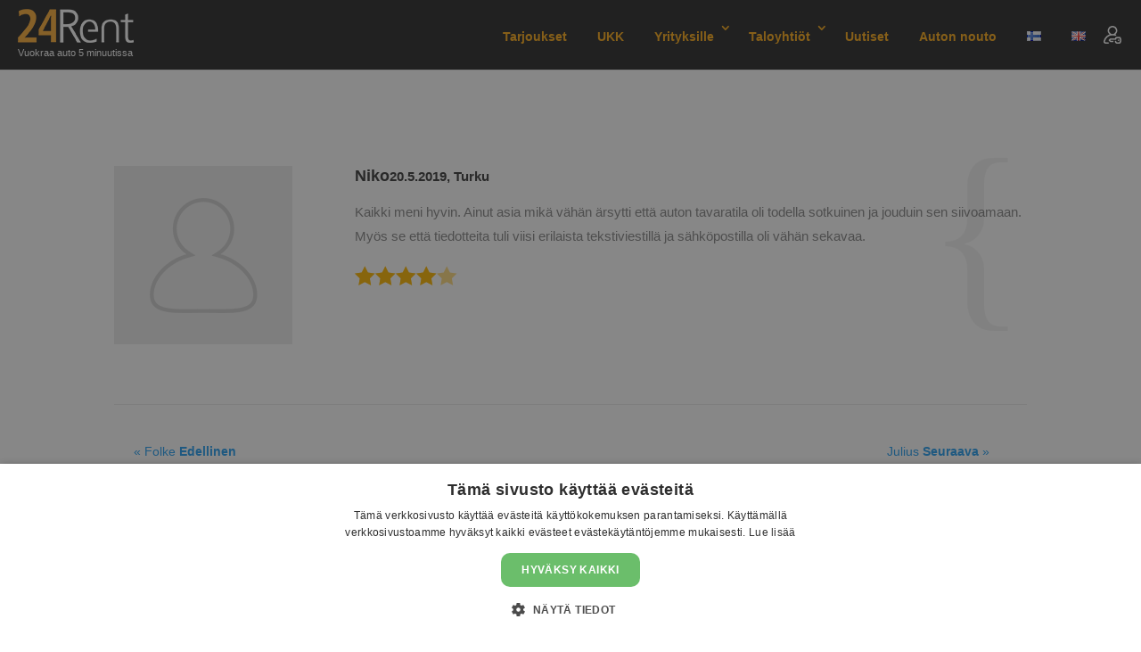

--- FILE ---
content_type: text/css
request_url: https://www.24rent.fi/wp-content/plugins/divi-testimonial-slider/assets/css/single_custom_testimonial.min.css?ver=0f26069fe2b85f6cf48722aa6540970a
body_size: 1390
content:
/*General*/
.b3_quote_custom:before {position: absolute;font-family: "ETmodules";color: #000;opacity: .04;top: 70px;left: 0px;background: none !important;font-size: 300px;content: "\7b";font-style: normal;}
@media only screen and (max-width: 768px) {
	.b3_quote_custom:before {top: 40px;font-size: 150px;}
}
.b3_archive_testimonial_text_custom.b3_quote_custom .et_pb_section .et_pb_row {
	padding:0px !important;
	margin:0px !important;
	width:100% !important;
}
.b3_archive_testimonial_text_custom.b3_quote_custom .et_pb_section{
	padding:0px !important;
}
.et_pb_row.b3_testimonials_list_row,.et-db #et-boc .et_pb_row.b3_testimonials_list_row{width:100%;}
.b3_archive_testimonial_image_custom {display: inline-block;margin-right: 25px;}
.b3_archive_testimonial_text_custom {font-size: 15px;line-height: 1.8em;position: relative;color: #8d8d8d;}
.b3_archive_testimonial_name_custom, .b3_archive_testimonial_company_name_custom {font-weight: bold;font-size: 18px;display: inline-block;color: #424242;}
.b3_archive_testimonial_company_name_custom{ margin-bottom: 15px;}
.b3_archive_testimonial_company_name_custom, .b3_archive_testimonial_company_name_custom a {font-weight: bold;font-size: 15px;display: inline-block;}
/*List*/
.b3_testimonials_list_custom:last-child {margin-bottom:30px !important;}
.b3_testimonials_list_custom {width:100%;position: relative;float: left;}
.b3_testimonials_list_custom .b3_archive_testimonial_text_custom.b3_quote_custom:before {left: auto;right: 0 !important;top: 0;font-size: 235px;}
.b3_archive_testimonial_content_list_custom.b3_archive_testimonial_content_list_no_image{width: 100%;}
.testimonial_left{float: left;margin-top: 25px;padding: 10px 30px 5px 10px;border-radius: 100px;transition: all .3s ease;margin-bottom: 60px;}
.testimonial_left img, .testimonial_right img {width: 35px;border-radius: 100px;transition: all .3s ease;}
.testimonial_left span, .testimonial_right span{margin: 12px; line-height:35px;vertical-align: top; transition: all .3s ease;}
.testimonial_left span strong, .testimonial_right span strong{vertical-align: top;}
.testimonial_left:hover,.testimonial_right:hover {background-color: whitesmoke;}
.testimonial_left:hover img,.testimonial_right:hover img{transform:scale(1.2);transition: all .3s ease;}
.testimonial_left:hover span,.testimonial_right:hover span{transition: all .3s ease;}
.testimonial_right{float:right;margin-top:25px;padding: 10px 30px 5px 10px;border-radius: 100px;transition: all .3s ease;margin-bottom: 60px;}
.b3_archive_testimonial_column_list {padding: 30px 0;border-bottom: 1px solid #ededed;margin: 0 !important;}
.b3_testimonials_list_custom .b3_archive_testimonial_text_custom.b3_quote_custom.b3_quote_icon_class_list::before{font-size: 90px;}

/*Star */
@font-face {
  font-family: 'TS-Custom-Font';
  src:  url('../fonts/TS-Custom-Font.eot?1rlyj6');
  src:  url('../fonts/TS-Custom-Font.eot?1rlyj6#iefix') format('embedded-opentype'),
    url('../fonts/TS-Custom-Font.ttf?1rlyj6') format('truetype'),
    url('../fonts/TS-Custom-Font.woff?1rlyj6') format('woff'),
    url('../fonts/TS-Custom-Font.svg?1rlyj6#TS-Custom-Font') format('svg');
  font-weight: normal;
  font-style: normal;
}
.b3_testimonials_list_row [class^="icon-"]{
  /* use !important to prevent issues with browser extensions that change fonts */
  font-family: 'TS-Custom-Font' !important;speak: none;font-style: normal;font-weight: normal;font-variant: normal;text-transform: none;line-height: 1;
  /* Better Font Rendering =========== */
  -webkit-font-smoothing: antialiased;-moz-osx-font-smoothing: grayscale;
}
.b3-star-rating.b3star_style1 i,.b3-star-rating.b3star_style1 i{font-size: 2em;}
.b3-star-rating.b3star_style1 {display: flex;align-items: center;justify-content: flex-start;margin-bottom: 20px;margin-top: 20px;}
.b3star_style1 .b3-back-stars {display: flex;color: #FFBC0B;position: relative;}
.b3star_style1 .b3-front-stars {display: flex;color: #FFBC0B;overflow: hidden;position: absolute;top: 0;}

.b3_testimonials_list_row .icon-star-solid:before {content: "\e900";font-family: 'TS-Custom-Font' !important;}
.b3_testimonials_list_row .b3-back-stars.b3star_style1 .icon-star-solid:before{opacity:0.5;}
.b3_testimonials_list_row .b3-front-stars.b3star_style1 .icon-star-solid:before{opacity:1;}


@media screen and (min-width: 1001px)  and (max-width: 1300px){
	.single-testimonials.et_pb_gutters3.et-db #et-boc .et_pb_column_1_4 {width: 20.875% !important;}
}
@media screen and (max-width: 1000px){
.b3_testimonials_list_custom .et_pb_column_3_4,.b3_testimonials_list_custom .et_pb_column_1_4,.et-db #et-boc .b3_testimonials_list_custom .et_pb_column_3_4,.et-db #et-boc .b3_testimonials_list_custom .et_pb_column_1_4{float: none;width: 100% !important;text-align:center;}
.b3_testimonials_list_custom .b3_archive_testimonial_image_custom img{width:125px;height:125px;}
}
@media screen and (max-width: 780px){
.b3_testimonials_list_row.et_pb_row{width:100%;}
}
@media screen and (max-width: 639px){
 /* LIST */
 .b3_testimonials_list_custom .b3_archive_testimonial_text_custom.b3_quote_custom::before{ font-size: 160px; top:20px; }
}
@media screen and (max-width: 480px){
.b3_testimonials_list_custom { float: none;}
.b3_testimonials_list_custom .b3_archive_testimonial_text_custom.b3_quote_custom:before {left: -45px;right: auto !important;}
.testimonial_left,.testimonial_right{float:none;text-align:center;}
.et_pb_column.b3_archive_testimonial_column_list{float:none;margin-bottom:30px !important;}
}

--- FILE ---
content_type: text/css
request_url: https://www.24rent.fi/wp-content/themes/24rent-child/style.css?ver=4.27.4
body_size: 4230
content:
/*
 Theme Name:     24Rent Child Theme
 Theme URI:      https://www.24rent.fi
 Description:    24Rent Child Theme
 Author:         Eki Tee
 Author URI:     https://www.24rent.fi
 Template:       Divi
 Version:        0.3.8
*/

/* Theme customization starts here
------------------------------------------------------- */
/* top navigation */
#top-menu-nav {background:rgba(0,0,0,0.0)!important; min-height: 0!important; box-shadow: none!important;}
#top-menu-nav ul a {font-size: 14px!important; padding: 10px 15px; color: #FDB022!important;}
#top-menu-nav ul a:hover {background-color: transparent;}
/*#et-top-navigation {padding: 23px 0px 0px 0px;}*/
#top-menu li {padding-right: 0px!important;}
#top-menu-nav i {height: 14px;}
/*adjust Divi Menu module breakpoint*/
@media only screen and (max-width: 1279px) {
    #top-menu-nav {
        display: none;
    }
    #et_mobile_nav_menu {
        display: block
    }
}
@media (max-width: 980px) {
	.et_header_style_left #et-top-navigation {
		padding-top: 33px;
	}
}

.et_mobile_menu {
	top:75px;
}
.et_mobile_menu li {
	margin-bottom: 0px !important;
}
.et_mobile_menu li a {
	padding: 0px 10px !important;
}

/* home page blog module button */
.et_pb_posts a.more-link {
	border: none;
	box-shadow: none;
	background-color: #0BB395!important;
	color: white;
	width: 50%;
	margin: 0 auto;
	border-radius: 10px;
	font-size: 18px;
	padding: 6px 20px;
	text-decoration: none currentcolor solid !important;
}
.et_pb_posts a.more-link:hover {
	box-shadow: none;
	color: black;
	text-decoration: none currentcolor solid !important;
}
.et_pb_posts a.more-link:active {
	-webkit-box-shadow: none;
	box-shadow: none;
	text-decoration: none currentcolor solid !important;
}

/* home page - make columns next to each other */
@media all and (min-width: 981px) {
	.homepageinstructions .et_pb_row .et_pb_column {
		margin-right: 0 !important;
		width: 50% !important;
	}
}
/* home page - vertically align components */
.ds-vertical-align {
    display: flex;
    flex-direction: column;
    justify-content: center;
}

/* Vehicle carousel starts */

/*Hide the section overflow*/
.ds-carousel-section {
    width: 100%;
    overflow: hidden;
/*
	width: 80%;
	max-width: 1080px;
	margin: 0 auto;
*/
}

/*Set the row width*/
.ds-carousel-row {
    overflow: hidden;
    width: 2000vw;
    max-width: 2000vw;
}

@media all and (max-width: 1024px) {
/*Override Divi's width setting on tablets*/
    .ds-carousel-section .ds-carousel-row {
        max-width: 2000vw !important;
    }
}

@media all and (max-width: 479px) {
/*Override Divi's width setting on mobiles*/
    .ds-carousel-section .ds-carousel-row {
        max-width: 2000vw !important;
    }
}

/*Style the navigation arrows*/
#ds-arrow-left,
#ds-arrow-right {
	border: none;
	box-shadow: 1px 1px 4px rgba(0,0,0,.4);
	background-color: #0BB395!important;
	color: white;
	margin: 0 auto;
	border-radius: 10px;
    font-family: 'ETModules';
    font-size: 30px;
    padding: 5px 30px;
    cursor: pointer;
    transition: all 0.3s;
	text-decoration: none currentcolor solid !important;
}

/* align arrow buttons */
#ds-arrow-row .et_pb_text_inner {
	text-align: center;
}

/*Position the left arrow*/
#ds-arrow-left {
    margin-right: 5px;
}

/*Position the right arrow*/
#ds-arrow-right {
    margin-left: 5px;
}

/*Style navigation arrows on hover*/
#ds-arrow-left:hover,
#ds-arrow-right:hover {
	box-shadow: 0 5px 11px 0 rgba(0,0,0,.18);
	color: black;
	text-decoration: none currentcolor solid !important;
}

/*Style navigation arrows on click*/
#ds-arrow-left:active,
#ds-arrow-right:active {
    -webkit-box-shadow: 2px 2px 5px 0 rgba(0, 0, 0, 0.2) inset;
    box-shadow: 2px 2px 5px 0 rgba(0, 0, 0, 0.2) inset;
	text-decoration: none currentcolor solid !important;
}

/*Make sure the modules span their entire container*/
.ds-carousel-module .column {
    float: left;
    width: 100% !important;
    margin-right: 0 !important;
}

/*Set the module width*/
.ds-carousel-module {
    width: 12.5vw; /*Change this value to increase or decrease the module displayed per page*/
    padding: 0 30px;
    float: left;
    position: relative;
    margin-bottom: 0 !important;
}
/*Set the module width*/
.ds-carousel-module h4 {
    font-size: 15px;
}

/*Adjust for smaller screens*/
@media all and (max-width: 1750px) {
    .ds-carousel-module {
        width: 16.667vw;
    }
}

@media all and (max-width: 1300px) {
    .ds-carousel-module {
        width: 20vw;
    }
}

@media all and (max-width: 1080px) {
    .ds-carousel-module {
        width: 25vw;
    }
}

@media all and (max-width: 850px) {
    .ds-carousel-module {
        width: 33.333vw;
    }
}
@media all and (max-width: 620px) {
    .ds-carousel-module {
        width: 50vw;
    }
}

@media all and (max-width: 440px) {
    .ds-carousel-module {
        width: 100vw;
    }
}

/* Vehicle carousel vehicle Blurb module finetune */
.blurbModule {
	width: 100%;
	display: block;
	vertical-align: middle;
	padding-bottom: 5px;
}
.blurbButton {
	width: 100%;
	display: block;
}
.blurbButton a {
	border: none;
	box-shadow: 1px 1px 4px rgba(0,0,0,.4);
	background-color: #0BB395!important;
	color: white;
	margin: 0 auto;
	border-radius: 10px;
    cursor: pointer;
	display: block;
	width: 50%;
	text-align: center;
	font-size: 16px !important;
	padding-bottom: 5px;
	text-decoration: none currentcolor solid !important;
}
.blurbButton a:hover {
	box-shadow: 0 5px 11px 0 rgba(0,0,0,.18);
	color: black;
	text-decoration: none currentcolor solid !important;
}
.blurbButton a:active {
    -webkit-box-shadow: 2px 2px 5px 0 rgba(0, 0, 0, 0.2) inset;
    box-shadow: 2px 2px 5px 0 rgba(0, 0, 0, 0.2) inset;
	text-decoration: none currentcolor solid !important;
}
.blurbModule table {
	width: 185px;
	table-layout: auto;
	border: none;
	text-align: center;
	font-size: 10px;
	margin-left: auto;
    margin-right: auto;
}
.blurbModule td {
	width: 50%;
	border: none !important;
	padding: 5px !important;
	text-align: left;
	vertical-align: middle;
}
.blurbModule img {
	width: 15px;
	height: auto;
	margin-right: 5px !important;
}

/* Vehicle carousel ends */

/* Single post page customization starts */
/*
.hero-section {
    padding-top: 120px;
    padding-bottom: 120px;
    background-repeat: no-repeat;
    background-size: cover;
    position:relative;
    max-height: 450px;
    background-color: #333;
}

.single-post #main-content #left-area {padding-top: 0px;}
*/
/* ---- Sidebar Settings ---- */
/*
.single #sidebar {background: #efefef; padding-top: 20px; padding-right: 20px; padding-left: 20px; padding-bottom: 20px;}
*/
/* ---- Standard Post Title & Post Meta ---- */
/*
.single h1.entry-title,.attachment h1.entry-title, .single p.post-meta {
	width: 100%;
	text-align: center;
	padding-left: 8px;
	padding-right: 8px;
	font-weight: 800;
	text-transform: uppercase;
	color: #fff;
}
*/
/*** Set title font size for desktop ***/
/*
@media only screen and (min-width: 980px) {
	.single h1.entry-title {
		font-size: 65px !important;
	}
}
*/
/* Single post page customization ends */

/* Grid blog starts */

/*-----------------------------------------------*/
/*-------CSS Grid Blog Layout by Divi Soup-------*/
/*-----------------------------------------------*/


/*Blog layout settings, adjust these values only*/

:root {
 --ds-white: #ffffff; /*The background colour for the post content and text colour for the second and third post content*/
 --ds-grid-2-item: 250px; /*Minimum column width for second grid, decrease this value for more columns*/
 --ds-grid-gap: 30px; /*The gap between posts*/
 --ds-title-background: rgba(0, 0, 0, .5); /*The background colour of the titles on the second and third posts*/
}


/******************************************************/
/*You should not need to edit anything below this line*/
/******************************************************/


/*Set posts to flex and remove post margin*/

.ds-grid-blog .et_pb_post {
 display: -webkit-box;
 display: -ms-flexbox;
 display: flex;
 margin-bottom: 0;
}


/*Set flex direction for second grid*/

.ds-grid-blog-2 .et_pb_post {
 -webkit-box-orient: vertical;
 -webkit-box-direction: normal;
 -ms-flex-direction: column;
 flex-direction: column;
}


/*Set post content to flex*/

.ds-grid-blog-content {
 display: -webkit-box;
 display: -ms-flexbox;
 display: flex;
 -webkit-box-orient: vertical;
 -webkit-box-direction: normal;
 -ms-flex-direction: column;
 flex-direction: column;
 background: var(--ds-white);
}


/*Remove image margin and resize for responsiveness*/

.ds-grid-blog .entry-featured-image-url {
 margin-bottom: 0;
 height: 100%;
 width: auto;
}

.ds-grid-blog .et_pb_post a img {
 height: 100%;
 -o-object-fit: cover;
 object-fit: cover;
}


/*Reset the read more link display*/

.ds-grid-blog a.more-link {
 display: initial;
}


/*Add margin to excerpt*/

.ds-grid-blog .post-content p {
 margin-bottom: 20px;
}


/*Pagination placement*/

.ds-grid-blog .pagination {
 grid-column: 1/-1;
}


/*Set the grid for the first 3 posts*/

.ds-grid-blog-1 .et_pb_ajax_pagination_container {
 display: grid;
 grid-template-columns: repeat(2, 1fr);
 grid-gap: var(--ds-grid-gap);
}


/*Set the grid for the remaining posts*/

.ds-grid-blog-2 .et_pb_ajax_pagination_container {
 display: grid;
 grid-template-columns: repeat(auto-fill, minmax(var(--ds-grid-2-item), 1fr));
 grid-gap: var(--ds-grid-gap);
}


/*First grid first post placement*/

.ds-grid-blog-1 .et_pb_post:first-child {
 grid-column: 1 / -1;
}


/*First grid second post placement*/

.ds-grid-blog-1 .et_pb_post:nth-child(2) {
 grid-column: 1 / 2;
}


/*First grid third post placement*/

.ds-grid-blog-1 .et_pb_post:nth-child(3) {
 grid-column: 2 / 3;
}


/*First post content*/

.ds-grid-blog-1 .et_pb_post:first-child .ds-grid-blog-content {
 width: 60%;
 padding: 30px;
 display: -webkit-box;
 display: -ms-flexbox;
 -webkit-box-pack: justify;
 -ms-flex-pack: justify;
 justify-content: space-between;
}


/*Position and colour for second & third posts*/

.ds-grid-blog-1 .et_pb_post:nth-child(n+2) .ds-grid-blog-content {
 background: var(--ds-title-background);
 position: absolute;
 left: 0;
 right: 0;
 bottom: 0;
 -webkit-box-align: center;
 -ms-flex-align: center;
 align-items: center;
 padding: 10px;
 text-align: center;
}


/*Text colour for second & third posts*/

.ds-grid-blog-1 .et_pb_post:nth-child(n+2) .entry-title,
.ds-grid-blog-1 .et_pb_post:nth-child(n+2) .post-meta,
.ds-grid-blog-1 .et_pb_post:nth-child(n+2) .post-meta a {
 color: var(--ds-white) !important;
}


/*Font size for second & third posts*/

.ds-grid-blog-1 .et_pb_post:nth-child(n+2) .entry-title {
 font-size: 150% !important;
}


/*Hide excerpt for second & third posts and second grid posts*/

.ds-grid-blog-1 .et_pb_post:nth-child(n+2) .post-content,
.ds-grid-blog-2 .et_pb_post .post-content p {
 display: none;
}


/*Remaining posts display*/

.ds-grid-blog-2 .et_pb_post .ds-grid-blog-content {
 padding: 30px;
 display: -webkit-box;
 display: -ms-flexbox;
 display: flex;
 -webkit-box-pack: justify;
 -ms-flex-pack: justify;
 justify-content: space-between;
 height: 100%;
}


/*Set margin for remaining posts*/

.ds-grid-blog-2 .et_pb_post .entry-title {
	margin-bottom: 15px;
	margin-top: 15px;
}


/*Keep read more link at bottom*/

.ds-grid-blog-2 .et_pb_post .post-content {
	margin-top: 0;
}


/*Adjust for mobile*/

@media all and (max-width:980px) {
	.ds-grid-blog-1 .et_pb_post:first-child {
		-webkit-box-orient: vertical;
		-webkit-box-direction: normal;
		-ms-flex-direction: column;
		flex-direction: column;
	}
	.ds-grid-blog-1 .et_pb_post:first-child .ds-grid-blog-content {
		width: 100%;
	}
	.ds-grid-blog-1 .et_pb_post {
		grid-column: 1 / -1 !important;
	}
}


/*-----------------------------------------------*/
/*-----End CSS Grid Blog Layout by Divi Soup-----*/
/*-----------------------------------------------*/

/* Grid blog ends */

/* paikkakunnat page maps height */
#locations ,#locations .et_pb_map {
height: 700px!important;
}

/* fix post slider mode bug when featured image is on top */
.et_pb_slide_image img {
    opacity: 1 !important;
}

/* Flow flow more button to be similar as other buttons */
#ff-stream-1 .ff-loadmore-wrapper .ff-btn {
	border: none;
	box-shadow: 1px 1px 4px rgba(0,0,0,.4);
	background-color: #0BB395!important;
	color: white;
	margin: 0 auto;
	border-radius: 10px;
    cursor: pointer;
	display: block;
	width: 50% !important;
	text-align: center;
	font-size: 16px !important;
	padding-bottom: 5px;
}
#ff-stream-1 .ff-loadmore-wrapper .ff-btn:hover {
	box-shadow: 0 5px 11px 0 rgba(0,0,0,.18);
	color: black;
}
#ff-stream-1 .ff-loadmore-wrapper .ff-btn:active {
    -webkit-box-shadow: 2px 2px 5px 0 rgba(0, 0, 0, 0.2) inset;
    box-shadow: 2px 2px 5px 0 rgba(0, 0, 0, 0.2) inset;
}

/* DIVI button settings */
body #page-container .et_pb_button {
	text-decoration: none currentcolor solid !important;
	box-shadow: none;
	color: white;
	text-align: center;
	border: none !important;
}
body #page-container .et_pb_button:hover {
	box-shadow: none;
	color: black !important;
	text-decoration: none currentcolor solid !important;
	border: none !important;
}
body #page-container .et_pb_button:active {
    -webkit-box-shadow: none;
    box-shadow: none;
	border: none !important;
	text-decoration: none currentcolor solid !important;
}

/* Front page Testimonial slider image settings */
.b3testimonialgridslider_image img, .b3_testimonial_image_grid img {
	border-radius: 10px !important;
	width: 150px !important;
	height: 100px !important;
	max-width: 150px !important;
	max-height: 100px !important;
}
.b3testimonialgridslider_grid {
	padding: 15px !important;
}
.b3testimonialgridslider_testimonial_company_name {
	margin-bottom: 0 !important;
}

/* Footer menu
.bottom-nav{padding:15px 0}
.bottom-nav li{display:inline-block;padding-right:22px;font-size:14px;font-weight:600}
.bottom-nav a{color:#bbb;-webkit-transition:all .4s ease-in-out;-moz-transition:all .4s ease-in-out;transition:all .4s ease-in-out}
.bottom-nav a:hover{opacity:.7} */
.bottom-nav {
	text-align:center !important
}

/* FAQ page settings */
.twofourrent_divider:before {
	border-top-color: #222222;
	border-top-width: 8px;
}
.twofourrent_text {
	font-weight: 700  !important;
	font-size: 30px !important;
	color: black  !important;
	line-height: 1.2em;
}
.twofourrent_toggle {
	background-color: #F7F7F7;
	padding: 2px 0;
	margin-bottom: 3.725%;
	border: none;
}
.twofourrent_toggle h5 {
	font-weight: 700  !important;
	font-size: 24px  !important;
	color: black  !important;
}
.twofourrent_toggle h5:before {
	font-size: 20px;
	color: black;
}
.et_pb_toggle_content p {
	font-size: 18px !important;
	color: #666666 !important;
}
.twofourrent_row {
	margin-top: 4%;
	margin-bottom: 4%;
}

/* grid view show them correctly in mobile starts */

@media all and (max-width: 980px) {
	/*** wrap row in a flex box ***/
	.custom_row {
		display: -webkit-box;
		display: -moz-box;
		display: -ms-flexbox;
		display: -webkit-flex;
		display: flex;
		-webkit-flex-wrap: wrap; /* Safari 6.1+ */
		flex-wrap: wrap;
		padding: 6% 0 3% 0!important;
	}
	/*** custom classes that will designate the order of columns in the flex box row ***/
	.first-on-mobile {
		-webkit-order: 1;
		order: 1;
		margin-bottom: 30px !important;
	}
	.second-on-mobile {
		-webkit-order: 2;
		order: 2;
	}
	.third-on-mobile {
		-webkit-order: 3;
		order: 3;
	}
	.fourth-on-mobile {
		-webkit-order: 4;
		order: 4;
	}
	/*** add margin to last column ***/
	.custom_row:last-child .et_pb_column:last-child {
		margin-bottom: 30px;
	}
}

/* grid view show them correctly in mobile ends */

/* virityksiä varauskoneeseen - ei tarvittane sitten kun tehdään nämä  muutokset itse varaukoneeseen */
#loader {
	top: 20px !important;
}
#loader br {
	line-height: 30px;
}


/* New header settings */
.r24_header {
	display: grid;
	grid-template-columns: 135px 1fr 32px;
	grid-auto-rows: minmax(30px, auto);
	background-color: #333;
	color: white;
	column-gap: 5px;
	padding: 10px 10px 0 20px;
}
.r24_logo {
	display: grid;
	grid-column: 1;
	grid-row: 1;
	grid-auto-rows: minmax(30px, auto);
}
.r24_slogan {
	display: grid;
	grid-column: 1/3;
	grid-row: 2;
	grid-auto-rows: minmax(20px, auto);
	background-color: #333;
	color: white;
	padding: 0;
	font-size: 11px;
}
.r24_menu {
	display: grid;
	grid-column: 2;
	grid-row: 1/3;
	align-content: center;
}
.r24_login {
	display: grid;
	grid-column: 3;
	grid-row: 1/3;
	align-content: center;
}

.mobile_menu_bar {
	margin-bottom: 0 !important;
}

.r24_login img {
	margin-top: -5px;
}

/* Header Style Left */
.et_header_style_left #et-top-navigation, .et_header_style_split #et-top-navigation {
	padding-top: 0px !important;
	padding-left: 0px !important;}

.et_header_style_left #et-top-navigation nav > ul > li > a, .et_header_style_split #et-top-navigation nav > ul > li > a {
	padding-bottom: 10px !important; }

.et_header_style_split #et-top-navigation .mobile_menu_bar,
.et_header_style_left #et-top-navigation .mobile_menu_bar {
	padding-bottom: 0px;
}

nav#top-menu-nav, #top-menu, nav.et-menu-nav, .et-menu {
	float: right !important;
}

#top-menu-nav {
	height: 40px !important;
}

.fa-home {
	margin-top: -4px;
}

#logo {
	max-height: 100%;
}
@media (max-width: 980px) {
	#logo {
		max-width: 100% !important;
	}
}

@media (max-width: 500px) {
	.r24_header {
		grid-auto-rows: minmax(25px, auto);
	}
	.r24_logo {
		grid-row: 1/3;
	}
	.r24_slogan {
		display: none;
		grid-auto-rows: minmax(0, 0);
	}
	#et-top-navigation {
		padding-top: 20px !important;
	}
	.et_mobile_menu {
		top: 65px;
	}
}